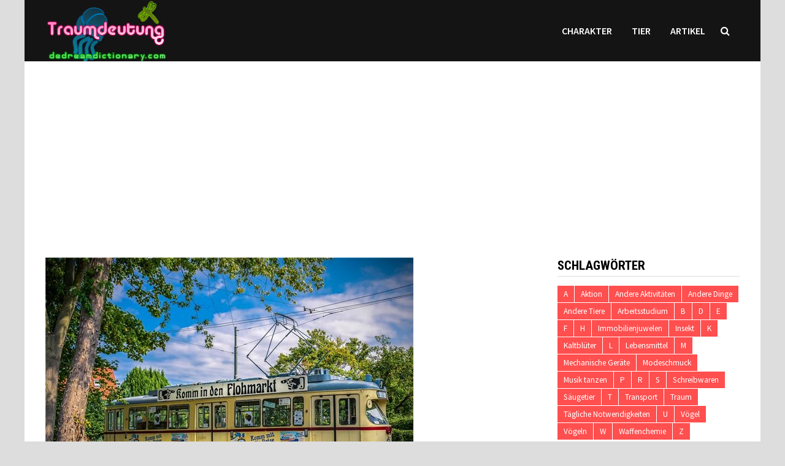

--- FILE ---
content_type: text/html; charset=UTF-8
request_url: https://www.dedreamdictionary.com/traumdeutung-und-wahrsagerei-von-strassenbahnen/
body_size: 10133
content:
<!doctype html>
<html lang="de">
<head>
	<meta charset="UTF-8">
	<meta name="viewport" content="width=device-width, initial-scale=1">
	<link rel='stylesheet' href='https://cdnjs.cloudflare.com/ajax/libs/font-awesome/5.15.4/css/all.min.css' type='text/css' />
	<link rel="profile" href="https://gmpg.org/xfn/11">
	<title>Traumdeutung und Wahrsagerei von Straßenbahnen &#8211; Traumdeutung</title>
<link rel='dns-prefetch' href='//fonts.googleapis.com' />
<link rel='dns-prefetch' href='//s.w.org' />
<link rel="alternate" type="application/rss+xml" title="Traumdeutung &raquo; Feed" href="https://www.dedreamdictionary.com/feed/" />
<link rel="alternate" type="application/rss+xml" title="Traumdeutung &raquo; Kommentar-Feed" href="https://www.dedreamdictionary.com/comments/feed/" />
<link rel="alternate" type="application/rss+xml" title="Traumdeutung &raquo; Traumdeutung und Wahrsagerei von Straßenbahnen-Kommentar-Feed" href="https://www.dedreamdictionary.com/traumdeutung-und-wahrsagerei-von-strassenbahnen/feed/" />
		<script type="text/javascript">
			window._wpemojiSettings = {"baseUrl":"https:\/\/s.w.org\/images\/core\/emoji\/11\/72x72\/","ext":".png","svgUrl":"https:\/\/s.w.org\/images\/core\/emoji\/11\/svg\/","svgExt":".svg","source":{"concatemoji":"https:\/\/www.dedreamdictionary.com\/wp-includes\/js\/wp-emoji-release.min.js?ver=4.9.28"}};
			!function(e,a,t){var n,r,o,i=a.createElement("canvas"),p=i.getContext&&i.getContext("2d");function s(e,t){var a=String.fromCharCode;p.clearRect(0,0,i.width,i.height),p.fillText(a.apply(this,e),0,0);e=i.toDataURL();return p.clearRect(0,0,i.width,i.height),p.fillText(a.apply(this,t),0,0),e===i.toDataURL()}function c(e){var t=a.createElement("script");t.src=e,t.defer=t.type="text/javascript",a.getElementsByTagName("head")[0].appendChild(t)}for(o=Array("flag","emoji"),t.supports={everything:!0,everythingExceptFlag:!0},r=0;r<o.length;r++)t.supports[o[r]]=function(e){if(!p||!p.fillText)return!1;switch(p.textBaseline="top",p.font="600 32px Arial",e){case"flag":return s([55356,56826,55356,56819],[55356,56826,8203,55356,56819])?!1:!s([55356,57332,56128,56423,56128,56418,56128,56421,56128,56430,56128,56423,56128,56447],[55356,57332,8203,56128,56423,8203,56128,56418,8203,56128,56421,8203,56128,56430,8203,56128,56423,8203,56128,56447]);case"emoji":return!s([55358,56760,9792,65039],[55358,56760,8203,9792,65039])}return!1}(o[r]),t.supports.everything=t.supports.everything&&t.supports[o[r]],"flag"!==o[r]&&(t.supports.everythingExceptFlag=t.supports.everythingExceptFlag&&t.supports[o[r]]);t.supports.everythingExceptFlag=t.supports.everythingExceptFlag&&!t.supports.flag,t.DOMReady=!1,t.readyCallback=function(){t.DOMReady=!0},t.supports.everything||(n=function(){t.readyCallback()},a.addEventListener?(a.addEventListener("DOMContentLoaded",n,!1),e.addEventListener("load",n,!1)):(e.attachEvent("onload",n),a.attachEvent("onreadystatechange",function(){"complete"===a.readyState&&t.readyCallback()})),(n=t.source||{}).concatemoji?c(n.concatemoji):n.wpemoji&&n.twemoji&&(c(n.twemoji),c(n.wpemoji)))}(window,document,window._wpemojiSettings);
		</script>
		<style type="text/css">
img.wp-smiley,
img.emoji {
	display: inline !important;
	border: none !important;
	box-shadow: none !important;
	height: 1em !important;
	width: 1em !important;
	margin: 0 .07em !important;
	vertical-align: -0.1em !important;
	background: none !important;
	padding: 0 !important;
}
</style>
<link rel='stylesheet' id='font-awesome-css'  href='https://www.dedreamdictionary.com/wp-content/themes/bam/assets/css/font-awesome.min.css?ver=4.7.0' type='text/css' media='all' />
<link rel='stylesheet' id='bam-style-css'  href='https://www.dedreamdictionary.com/wp-content/themes/bam/style.css?ver=4.9.28' type='text/css' media='all' />
<link rel='stylesheet' id='bam-google-fonts-css'  href='https://fonts.googleapis.com/css?family=Source+Sans+Pro%3A100%2C200%2C300%2C400%2C500%2C600%2C700%2C800%2C900%2C100i%2C200i%2C300i%2C400i%2C500i%2C600i%2C700i%2C800i%2C900i|Roboto+Condensed%3A100%2C200%2C300%2C400%2C500%2C600%2C700%2C800%2C900%2C100i%2C200i%2C300i%2C400i%2C500i%2C600i%2C700i%2C800i%2C900i%26subset%3Dlatin' type='text/css' media='all' />
<script type='text/javascript' src='https://www.dedreamdictionary.com/wp-includes/js/jquery/jquery.js?ver=1.12.4'></script>
<script type='text/javascript' src='https://www.dedreamdictionary.com/wp-includes/js/jquery/jquery-migrate.min.js?ver=1.4.1'></script>
<link rel='https://api.w.org/' href='https://www.dedreamdictionary.com/wp-json/' />
<link rel="EditURI" type="application/rsd+xml" title="RSD" href="https://www.dedreamdictionary.com/xmlrpc.php?rsd" />
<link rel="wlwmanifest" type="application/wlwmanifest+xml" href="https://www.dedreamdictionary.com/wp-includes/wlwmanifest.xml" /> 
<link rel='prev' title='Traumdeutung und Wahrsagerei des Floßes' href='https://www.dedreamdictionary.com/traumdeutung-und-wahrsagerei-des-flosses/' />
<link rel='next' title='Traumdeutung und Wahrsagerei auf der Fähre' href='https://www.dedreamdictionary.com/traumdeutung-und-wahrsagerei-auf-der-faehre/' />
<meta name="generator" content="WordPress 4.9.28" />
<link rel="canonical" href="https://www.dedreamdictionary.com/traumdeutung-und-wahrsagerei-von-strassenbahnen/" />
<link rel='shortlink' href='https://www.dedreamdictionary.com/?p=5757' />
<link rel="alternate" type="application/json+oembed" href="https://www.dedreamdictionary.com/wp-json/oembed/1.0/embed?url=https%3A%2F%2Fwww.dedreamdictionary.com%2Ftraumdeutung-und-wahrsagerei-von-strassenbahnen%2F" />
<link rel="alternate" type="text/xml+oembed" href="https://www.dedreamdictionary.com/wp-json/oembed/1.0/embed?url=https%3A%2F%2Fwww.dedreamdictionary.com%2Ftraumdeutung-und-wahrsagerei-von-strassenbahnen%2F&#038;format=xml" />
<link rel="pingback" href="https://www.dedreamdictionary.com/xmlrpc.php">		<style type="text/css">
					.site-title,
			.site-description {
				position: absolute;
				clip: rect(1px, 1px, 1px, 1px);
				display: none;
			}
				</style>
		
		<style type="text/css" id="theme-custom-css">
			/* Header CSS */
                    body.boxed-layout #page {
                        max-width: 1200px;
                    }
                /* Color CSS */
                    .page-content a:hover,
                    .entry-content a:hover {
                        color: #00aeef;
                    }
                
                    body.boxed-layout.custom-background,
                    body.boxed-layout {
                        background-color: #dddddd;
                    }
                
                    body.boxed-layout.custom-background.separate-containers,
                    body.boxed-layout.separate-containers {
                        background-color: #dddddd;
                    }
                
                    body.wide-layout.custom-background.separate-containers,
                    body.wide-layout.separate-containers {
                        background-color: #eeeeee;
                    }
                /* Header CSS */
                        .site-header.horizontal-style .site-branding-inner { height: 100px; }
                        .site-header.horizontal-style .main-navigation ul li a, .site-header.horizontal-style .bam-search-button-icon, .site-header.horizontal-style .menu-toggle { line-height: 100px; }
                        .site-header.horizontal-style .main-navigation ul ul li a { line-height: 1.3; }
                        .site-header.horizontal-style .bam-search-box-container { top: 100px; }
                    
                        .site-header.horizontal-style .main-navigation ul ul li a:hover {
                            color: #ffffff;
                        }
                    /* Typography CSS */.site-title, .site-header.horizontal-style .site-title{font-size:24px;}/* Footer CSS */
                    .site-info a {
                        color: #008000;
                    }		</style>

	<script data-ad-client="ca-pub-3058099962983964" async src="https://pagead2.googlesyndication.com/pagead/js/adsbygoogle.js"></script>
<style>
	.social-share-wrapper {
		margin: 40px 0;
		padding: 20px 0;
		border-top: 1px solid #eee;
		border-bottom: 1px solid #eee;
	}
	
	.share-label {
		display: block;
		margin-bottom: 15px;
		font-weight: 600;
		color: #666;
	}
	
	.social-share-buttons {
		list-style: none;
		padding: 0;
		margin: 0;
		display: flex;
		gap: 15px;
	}
	
	.social-share-buttons li {
		margin: 0;
	}
	
	.social-share-buttons a {
		display: flex;
		align-items: center;
		justify-content: center;
		width: 40px;
		height: 40px;
		border-radius: 50%;
		color: white;
		text-decoration: none;
		transition: transform 0.3s ease;
	}
	
	.social-share-buttons a:hover {
		transform: translateY(-2px);
	}
	
	.facebook-share { background: #3b5998; }
	.twitter-share { background: #1da1f2; }
	.linkedin-share { background: #0077b5; }
	.pinterest-share { background: #bd081c; }
	.reddit-share { background: #ff4500; }
	
	@media (max-width: 480px) {
		.social-share-buttons {
			flex-wrap: wrap;
			justify-content: center;
		}
	}
</style>
</head>

<body class="post-template-default single single-post postid-5757 single-format-standard wp-custom-logo boxed-layout right-sidebar one-container">



<div id="page" class="site">
	<a class="skip-link screen-reader-text" href="#content">Zum Inhalt springen</a>

	
	


<header id="masthead" class="site-header horizontal-style">

    
    


<div id="site-header-inner-wrap">
    <div id="site-header-inner" class="clearfix container">
        <div class="site-branding">
    <div class="site-branding-inner">

                    <div class="site-logo-image"><a href="https://www.dedreamdictionary.com/" class="custom-logo-link" rel="home" itemprop="url"><img width="201" height="100" src="https://www.dedreamdictionary.com/wp-content/uploads/2025/05/2025052208425233.png" class="custom-logo" alt="Traumdeutung" itemprop="logo" /></a></div>
        
        <div class="site-branding-text">
                            <p class="site-title"><a href="https://www.dedreamdictionary.com/" rel="home">Traumdeutung</a></p>
                        </div><!-- .site-branding-text -->

    </div><!-- .site-branding-inner -->
</div><!-- .site-branding -->        
<nav id="site-navigation" class="main-navigation">

    <div id="site-navigation-inner" class="align-left show-search">
        
        <div class="menu-memo-container"><ul id="primary-menu" class="menu"><li id="menu-item-52" class="menu-item menu-item-type-taxonomy menu-item-object-category menu-item-52"><a href="https://www.dedreamdictionary.com/category/charakter/">Charakter</a></li>
<li id="menu-item-4728" class="menu-item menu-item-type-taxonomy menu-item-object-category menu-item-4728"><a href="https://www.dedreamdictionary.com/category/tier/">Tier</a></li>
<li id="menu-item-6661" class="menu-item menu-item-type-taxonomy menu-item-object-category current-post-ancestor current-menu-parent current-post-parent menu-item-6661"><a href="https://www.dedreamdictionary.com/category/artikel/">Artikel</a></li>
</ul></div><div class="bam-search-button-icon">
    <i class="fa fa-search" aria-hidden="true"></i>
</div>
<div class="bam-search-box-container">
    <div class="bam-search-box">
        <form role="search" method="get" class="search-form" action="https://www.dedreamdictionary.com/">
				<label>
					<span class="screen-reader-text">Suche nach:</span>
					<input type="search" class="search-field" placeholder="Suchen …" value="" name="s" />
				</label>
				<input type="submit" class="search-submit" value="Suchen" />
			</form>    </div><!-- th-search-box -->
</div><!-- .th-search-box-container -->

        <button class="menu-toggle" aria-controls="primary-menu" aria-expanded="false"><i class="fa fa-bars"></i>Menü</button>
        
    </div><!-- .container -->
    
</nav><!-- #site-navigation -->    </div>
</div>

<div class="mobile-dropdown">
    <nav class="mobile-navigation">
        <div class="menu-memo-container"><ul id="primary-menu" class="menu"><li class="menu-item menu-item-type-taxonomy menu-item-object-category menu-item-52"><a href="https://www.dedreamdictionary.com/category/charakter/">Charakter</a></li>
<li class="menu-item menu-item-type-taxonomy menu-item-object-category menu-item-4728"><a href="https://www.dedreamdictionary.com/category/tier/">Tier</a></li>
<li class="menu-item menu-item-type-taxonomy menu-item-object-category current-post-ancestor current-menu-parent current-post-parent menu-item-6661"><a href="https://www.dedreamdictionary.com/category/artikel/">Artikel</a></li>
</ul></div>    </nav>
</div>


    
         
</header><!-- #masthead -->
<center>
<script async src="https://pagead2.googlesyndication.com/pagead/js/adsbygoogle.js"></script>
<!--  auto -->
<ins class="adsbygoogle"
     style="display:block"
     data-ad-client="ca-pub-3058099962983964"
     data-ad-slot="7045456128"
     data-ad-format="auto"
     data-full-width-responsive="true"></ins>
<script>
     (adsbygoogle = window.adsbygoogle || []).push({});
</script>
</center>

	
	<div id="content" class="site-content">
		<div class="container">

	
	<div id="primary" class="content-area">

		
		<main id="main" class="site-main">

			
			
<article id="post-5757" class="bam-single-post post-5757 post type-post status-publish format-standard has-post-thumbnail hentry category-artikel tag-transport">
	
					<div class="post-thumbnail">
					<img width="600" height="400" src="https://www.dedreamdictionary.com/wp-content/uploads/2021/05/477-1.jpg" class="attachment-bam-large size-bam-large wp-post-image" alt="" srcset="https://www.dedreamdictionary.com/wp-content/uploads/2021/05/477-1.jpg 600w, https://www.dedreamdictionary.com/wp-content/uploads/2021/05/477-1-300x200.jpg 300w" sizes="(max-width: 600px) 100vw, 600px" />				</div><!-- .post-thumbnail -->
			
		
	<div class="category-list">
			</div><!-- .category-list -->

	<header class="entry-header">
		<h1 class="entry-title">Traumdeutung und Wahrsagerei von Straßenbahnen</h1>			<div class="entry-meta">
				<span class="posted-on"><i class="fa fa-clock-o"></i><a href="https://www.dedreamdictionary.com/traumdeutung-und-wahrsagerei-von-strassenbahnen/" rel="bookmark"><time class="entry-date published" datetime="2021-05-19T07:44:00+01:00">19. Mai 2021</time><time class="updated" datetime="2021-05-19T08:19:20+01:00">19. Mai 2021</time></a></span>			</div><!-- .entry-meta -->
			</header><!-- .entry-header -->

	
	
	<div class="entry-content">
<script async src="https://pagead2.googlesyndication.com/pagead/js/adsbygoogle.js"></script>
<!--  auto -->
<ins class="adsbygoogle"
     style="display:block"
     data-ad-client="ca-pub-3058099962983964"
     data-ad-slot="7045456128"
     data-ad-format="auto"
     data-full-width-responsive="true"></ins>
<script>
     (adsbygoogle = window.adsbygoogle || []).push({});
</script>
		<p>Die Traumdeutung der Straßenbahn hat den Einfluss und die Reaktion der Realität sowie die subjektive Vorstellungskraft des Träumers. Bitte lesen Sie die Traumdeutung der Straßenbahn unten, um sie besser organisieren zu können.</p>
<p>Straßenbahn ist eine Art Stadtverkehr ohne Luftverschmutzung. &#8222;Tram&#8220; repräsentiert die Veränderung des Geistes und die neue Energie, die dafür benötigt wird. Der Traum, mit der Straßenbahn irgendwohin zu fahren, drückt die Stimmung aus, mit einem neuen Ziel neu anzufangen.</p>
<p>Die Straßenbahn im Traum symbolisiert manchmal trübe Liebe.</p>
<p>Zu träumen, dass Sie auf die Straßenbahn warten, zeigt an, dass Sie auf eine dunstige Beziehung warten. Vielleicht haben Sie eine gute Zuneigung zu jemandem, aber Sie haben gerade angefangen, sich zu verabreden.</p><div>
<script async src="https://pagead2.googlesyndication.com/pagead/js/adsbygoogle.js"></script>
<!--  auto -->
<ins class="adsbygoogle"
     style="display:block"
     data-ad-client="ca-pub-3058099962983964"
     data-ad-slot="7045456128"
     data-ad-format="auto"
     data-full-width-responsive="true"></ins>
<script>
     (adsbygoogle = window.adsbygoogle || []).push({});
</script></div>
<p>Wenn Sie davon träumen, in der Straßenbahn zu sitzen, werden Sie die Liebe bekommen, die Sie erwarten.</p>
<p>Zu träumen, dass Sie eine Straßenbahn fahren, zeigt, dass Sie Vertrauen in diese Beziehung haben und das Leben voller Hoffnung ist. Der Traum, dass die Straßenbahn unterwegs kaputt geht, deutet darauf hin, dass Ihre Beziehung Rückschläge erleiden wird.</p>
<p>Wenn man davon träumt, in der Straßenbahn zu sitzen, die zwischen den Gebäuden fährt, wird das Leben beschäftigt sein und nach Dingen rennen, die von anderen anvertraut wurden, und es gibt keine Zeit zum Ausruhen.</p>
<div>
<script async src="https://pagead2.googlesyndication.com/pagead/js/adsbygoogle.js"></script>
<!--  auto -->
<ins class="adsbygoogle"
     style="display:block"
     data-ad-client="ca-pub-3058099962983964"
     data-ad-slot="7045456128"
     data-ad-format="auto"
     data-full-width-responsive="true"></ins>
<script>
     (adsbygoogle = window.adsbygoogle || []).push({});
</script></div>
        <div class="social-share-wrapper">
            <ul class="social-share-buttons">
                <li>
                    <a class="facebook-share" href="https://www.facebook.com/sharer/sharer.php?u=https%3A%2F%2Fwww.dedreamdictionary.com%2Ftraumdeutung-und-wahrsagerei-von-strassenbahnen%2F" target="_blank" rel="nofollow noopener" aria-label="Share on Facebook">
                        <i class="fab fa-facebook-f"></i>
                    </a>
                </li>
                <li>
                    <a class="twitter-share" href="https://twitter.com/intent/tweet?text=Traumdeutung+und+Wahrsagerei+von+Stra%C3%9Fenbahnen&url=https%3A%2F%2Fwww.dedreamdictionary.com%2Ftraumdeutung-und-wahrsagerei-von-strassenbahnen%2F" target="_blank" rel="nofollow noopener" aria-label="Share on Twitter">
                        <i class="fab fa-twitter"></i>
                    </a>
                </li>
                <li>
                    <a class="linkedin-share" href="https://www.linkedin.com/sharing/share-offsite/?url=https%3A%2F%2Fwww.dedreamdictionary.com%2Ftraumdeutung-und-wahrsagerei-von-strassenbahnen%2F" target="_blank" rel="nofollow noopener" aria-label="Share on LinkedIn">
                        <i class="fab fa-linkedin-in"></i>
                    </a>
                </li>
                <li>
                    <a class="pinterest-share" href="https://pinterest.com/pin/create/button/?url=https%3A%2F%2Fwww.dedreamdictionary.com%2Ftraumdeutung-und-wahrsagerei-von-strassenbahnen%2F&media=https://www.dedreamdictionary.com/wp-content/uploads/2021/05/477-1.jpg&description=Traumdeutung+und+Wahrsagerei+von+Stra%C3%9Fenbahnen" target="_blank" rel="nofollow noopener" aria-label="Share on Pinterest">
                        <i class="fab fa-pinterest-p"></i>
                    </a>
                </li>
                <li>
                    <a class="reddit-share" href="https://reddit.com/submit?url=https%3A%2F%2Fwww.dedreamdictionary.com%2Ftraumdeutung-und-wahrsagerei-von-strassenbahnen%2F&title=Traumdeutung+und+Wahrsagerei+von+Stra%C3%9Fenbahnen" target="_blank" rel="nofollow noopener" aria-label="Share on Reddit">
                        <i class="fab fa-reddit-alien"></i>
                    </a>
                </li>
            </ul>
        </div><script async src="https://pagead2.googlesyndication.com/pagead/js/adsbygoogle.js"></script>
<!--  auto -->
<ins class="adsbygoogle"
     style="display:block"
     data-ad-client="ca-pub-3058099962983964"
     data-ad-slot="7045456128"
     data-ad-format="auto"
     data-full-width-responsive="true"></ins>
<script>
     (adsbygoogle = window.adsbygoogle || []).push({});
</script>
	</div><!-- .entry-content -->

	
	<footer class="entry-footer">
		<div class="tags-links"><span class="bam-tags-title">Verschlagwortet</span><a href="https://www.dedreamdictionary.com/tag/transport/" rel="tag">Transport</a></div>	</footer><!-- .entry-footer -->
</article><!-- #post-5757 -->
	<nav class="navigation post-navigation" role="navigation">
		<h2 class="screen-reader-text">Beitragsnavigation</h2>
		<div class="nav-links"><div class="nav-previous"><a href="https://www.dedreamdictionary.com/traumdeutung-und-wahrsagerei-des-flosses/" rel="prev"><span class="meta-nav" aria-hidden="true">Vorheriger Beitrag</span> <span class="screen-reader-text">Vorheriger Beitrag:</span> <br/><span class="post-title">Traumdeutung und Wahrsagerei des Floßes</span></a></div><div class="nav-next"><a href="https://www.dedreamdictionary.com/traumdeutung-und-wahrsagerei-auf-der-faehre/" rel="next"><span class="meta-nav" aria-hidden="true">Nächster Beitrag</span> <span class="screen-reader-text">Nächster Beitrag:</span> <br/><span class="post-title">Traumdeutung und Wahrsagerei auf der Fähre</span></a></div></div>
	</nav><div class="bam-authorbox clearfix">

    <div class="bam-author-img">
        <img src="//www.dedreamdictionary.com/wp-content/uploads/2025/05/2025052209021719.jpg" width="100" height="100">
    </div>

    <div class="bam-author-content">
        <h4 class="author-name">dedreamdictionary.com</h4>
        <p class="author-description">Wir forschen und tauschen uns über Traumurteile und Traum-Wahrsagerei aus, einschließlich chinesischer Wahrsagerei und Zhou Gongs Traumdeutung.</p>
       
                    
    </div>

</div>


<div class="bam-related-posts clearfix">

    <h3 class="related-section-title">Das könnte dich auch interessieren</h3>

    <div class="related-posts-wrap">
                    <div class="related-post">
                <div class="related-post-thumbnail">
                    <a href="https://www.dedreamdictionary.com/schild-und-die-bedeutung-von-schild-traumdeutung/">
                        <img width="445" height="265" src="https://www.dedreamdictionary.com/wp-content/uploads/2021/12/5791-1-445x265.jpg" class="attachment-bam-thumb size-bam-thumb wp-post-image" alt="" />                    </a>
                </div><!-- .related-post-thumbnail -->
                <h3 class="related-post-title">
                    <a href="https://www.dedreamdictionary.com/schild-und-die-bedeutung-von-schild-traumdeutung/" rel="bookmark" title="Schild und die Bedeutung von Schild Traumdeutung">
                        Schild und die Bedeutung von Schild Traumdeutung                    </a>
                </h3><!-- .related-post-title -->
                <div class="related-post-meta"><span class="posted-on"><i class="fa fa-clock-o"></i><a href="https://www.dedreamdictionary.com/schild-und-die-bedeutung-von-schild-traumdeutung/" rel="bookmark"><time class="entry-date published" datetime="2021-12-21T06:22:20+01:00">21. Dezember 2021</time><time class="updated" datetime="2021-12-21T07:07:29+01:00">21. Dezember 2021</time></a></span></div>
            </div><!-- .related-post -->
                    <div class="related-post">
                <div class="related-post-thumbnail">
                    <a href="https://www.dedreamdictionary.com/traumdeutung-und-wahrsagerei-von-kuenstlerischen-fotos/">
                        <img width="445" height="265" src="https://www.dedreamdictionary.com/wp-content/uploads/2021/08/79638-1-445x265.jpg" class="attachment-bam-thumb size-bam-thumb wp-post-image" alt="" />                    </a>
                </div><!-- .related-post-thumbnail -->
                <h3 class="related-post-title">
                    <a href="https://www.dedreamdictionary.com/traumdeutung-und-wahrsagerei-von-kuenstlerischen-fotos/" rel="bookmark" title="Traumdeutung und Wahrsagerei von künstlerischen Fotos">
                        Traumdeutung und Wahrsagerei von künstlerischen Fotos                    </a>
                </h3><!-- .related-post-title -->
                <div class="related-post-meta"><span class="posted-on"><i class="fa fa-clock-o"></i><a href="https://www.dedreamdictionary.com/traumdeutung-und-wahrsagerei-von-kuenstlerischen-fotos/" rel="bookmark"><time class="entry-date published" datetime="2021-08-23T06:45:58+01:00">23. August 2021</time><time class="updated" datetime="2021-08-23T08:22:06+01:00">23. August 2021</time></a></span></div>
            </div><!-- .related-post -->
                    <div class="related-post">
                <div class="related-post-thumbnail">
                    <a href="https://www.dedreamdictionary.com/traumdeutung-und-wahrsagerei-von-shampoo/">
                        <img width="445" height="265" src="https://www.dedreamdictionary.com/wp-content/uploads/2021/07/8867-1-445x265.jpg" class="attachment-bam-thumb size-bam-thumb wp-post-image" alt="" />                    </a>
                </div><!-- .related-post-thumbnail -->
                <h3 class="related-post-title">
                    <a href="https://www.dedreamdictionary.com/traumdeutung-und-wahrsagerei-von-shampoo/" rel="bookmark" title="Traumdeutung und Wahrsagerei von Shampoo">
                        Traumdeutung und Wahrsagerei von Shampoo                    </a>
                </h3><!-- .related-post-title -->
                <div class="related-post-meta"><span class="posted-on"><i class="fa fa-clock-o"></i><a href="https://www.dedreamdictionary.com/traumdeutung-und-wahrsagerei-von-shampoo/" rel="bookmark"><time class="entry-date published" datetime="2021-07-16T10:22:57+01:00">16. Juli 2021</time><time class="updated" datetime="2021-07-16T11:01:09+01:00">16. Juli 2021</time></a></span></div>
            </div><!-- .related-post -->
                    <div class="related-post">
                <div class="related-post-thumbnail">
                    <a href="https://www.dedreamdictionary.com/die-bedeutung-der-traumdeutung-auf-latein/">
                        <img width="445" height="265" src="https://www.dedreamdictionary.com/wp-content/uploads/2021/08/4957-1-445x265.jpg" class="attachment-bam-thumb size-bam-thumb wp-post-image" alt="" />                    </a>
                </div><!-- .related-post-thumbnail -->
                <h3 class="related-post-title">
                    <a href="https://www.dedreamdictionary.com/die-bedeutung-der-traumdeutung-auf-latein/" rel="bookmark" title="Die Bedeutung der Traumdeutung auf Latein">
                        Die Bedeutung der Traumdeutung auf Latein                    </a>
                </h3><!-- .related-post-title -->
                <div class="related-post-meta"><span class="posted-on"><i class="fa fa-clock-o"></i><a href="https://www.dedreamdictionary.com/die-bedeutung-der-traumdeutung-auf-latein/" rel="bookmark"><time class="entry-date published" datetime="2021-08-10T10:44:29+01:00">10. August 2021</time><time class="updated" datetime="2021-08-10T13:35:27+01:00">10. August 2021</time></a></span></div>
            </div><!-- .related-post -->
                    <div class="related-post">
                <div class="related-post-thumbnail">
                    <a href="https://www.dedreamdictionary.com/essentraumdeutung-und-wahrsagerei/">
                        <img width="445" height="265" src="https://www.dedreamdictionary.com/wp-content/uploads/2021/05/500-1-445x265.jpg" class="attachment-bam-thumb size-bam-thumb wp-post-image" alt="" />                    </a>
                </div><!-- .related-post-thumbnail -->
                <h3 class="related-post-title">
                    <a href="https://www.dedreamdictionary.com/essentraumdeutung-und-wahrsagerei/" rel="bookmark" title="Essentraumdeutung und Wahrsagerei">
                        Essentraumdeutung und Wahrsagerei                    </a>
                </h3><!-- .related-post-title -->
                <div class="related-post-meta"><span class="posted-on"><i class="fa fa-clock-o"></i><a href="https://www.dedreamdictionary.com/essentraumdeutung-und-wahrsagerei/" rel="bookmark"><time class="entry-date published" datetime="2021-05-30T06:03:55+01:00">30. Mai 2021</time><time class="updated" datetime="2021-05-30T10:41:16+01:00">30. Mai 2021</time></a></span></div>
            </div><!-- .related-post -->
                    <div class="related-post">
                <div class="related-post-thumbnail">
                    <a href="https://www.dedreamdictionary.com/traumdeutung-von-gruener-kleidung/">
                        <img width="445" height="265" src="https://www.dedreamdictionary.com/wp-content/uploads/2021/09/140460-1-445x265.jpg" class="attachment-bam-thumb size-bam-thumb wp-post-image" alt="" />                    </a>
                </div><!-- .related-post-thumbnail -->
                <h3 class="related-post-title">
                    <a href="https://www.dedreamdictionary.com/traumdeutung-von-gruener-kleidung/" rel="bookmark" title="Traumdeutung von grüner Kleidung">
                        Traumdeutung von grüner Kleidung                    </a>
                </h3><!-- .related-post-title -->
                <div class="related-post-meta"><span class="posted-on"><i class="fa fa-clock-o"></i><a href="https://www.dedreamdictionary.com/traumdeutung-von-gruener-kleidung/" rel="bookmark"><time class="entry-date published" datetime="2021-09-18T04:55:55+01:00">18. September 2021</time><time class="updated" datetime="2021-09-18T05:50:43+01:00">18. September 2021</time></a></span></div>
            </div><!-- .related-post -->
            </div><!-- .related-post-wrap-->

</div><!-- .related-posts -->


			
		</main><!-- #main -->

		
	</div><!-- #primary -->

	


<aside id="secondary" class="widget-area">

	
	<section id="tag_cloud-2" class="widget widget_tag_cloud"><h4 class="widget-title">Schlagwörter</h4><div class="tagcloud"><a href="https://www.dedreamdictionary.com/tag/a/" class="tag-cloud-link tag-link-31 tag-link-position-1" style="font-size: 10pt;">A</a>
<a href="https://www.dedreamdictionary.com/tag/aktion/" class="tag-cloud-link tag-link-25 tag-link-position-2" style="font-size: 10pt;">Aktion</a>
<a href="https://www.dedreamdictionary.com/tag/andere-aktivitaeten/" class="tag-cloud-link tag-link-24 tag-link-position-3" style="font-size: 10pt;">Andere Aktivitäten</a>
<a href="https://www.dedreamdictionary.com/tag/andere-dinge/" class="tag-cloud-link tag-link-19 tag-link-position-4" style="font-size: 10pt;">Andere Dinge</a>
<a href="https://www.dedreamdictionary.com/tag/andere-tiere/" class="tag-cloud-link tag-link-10 tag-link-position-5" style="font-size: 10pt;">Andere Tiere</a>
<a href="https://www.dedreamdictionary.com/tag/arbeitsstudium/" class="tag-cloud-link tag-link-23 tag-link-position-6" style="font-size: 10pt;">Arbeitsstudium</a>
<a href="https://www.dedreamdictionary.com/tag/b/" class="tag-cloud-link tag-link-30 tag-link-position-7" style="font-size: 10pt;">B</a>
<a href="https://www.dedreamdictionary.com/tag/d/" class="tag-cloud-link tag-link-29 tag-link-position-8" style="font-size: 10pt;">D</a>
<a href="https://www.dedreamdictionary.com/tag/e/" class="tag-cloud-link tag-link-39 tag-link-position-9" style="font-size: 10pt;">E</a>
<a href="https://www.dedreamdictionary.com/tag/f/" class="tag-cloud-link tag-link-41 tag-link-position-10" style="font-size: 10pt;">F</a>
<a href="https://www.dedreamdictionary.com/tag/h/" class="tag-cloud-link tag-link-37 tag-link-position-11" style="font-size: 10pt;">H</a>
<a href="https://www.dedreamdictionary.com/tag/immobilienjuwelen/" class="tag-cloud-link tag-link-17 tag-link-position-12" style="font-size: 10pt;">Immobilienjuwelen</a>
<a href="https://www.dedreamdictionary.com/tag/insekt/" class="tag-cloud-link tag-link-9 tag-link-position-13" style="font-size: 10pt;">Insekt</a>
<a href="https://www.dedreamdictionary.com/tag/k/" class="tag-cloud-link tag-link-33 tag-link-position-14" style="font-size: 10pt;">K</a>
<a href="https://www.dedreamdictionary.com/tag/kaltblueter/" class="tag-cloud-link tag-link-7 tag-link-position-15" style="font-size: 10pt;">Kaltblüter</a>
<a href="https://www.dedreamdictionary.com/tag/l/" class="tag-cloud-link tag-link-40 tag-link-position-16" style="font-size: 10pt;">L</a>
<a href="https://www.dedreamdictionary.com/tag/lebensmittel/" class="tag-cloud-link tag-link-13 tag-link-position-17" style="font-size: 10pt;">Lebensmittel</a>
<a href="https://www.dedreamdictionary.com/tag/m/" class="tag-cloud-link tag-link-28 tag-link-position-18" style="font-size: 10pt;">M</a>
<a href="https://www.dedreamdictionary.com/tag/mechanische-geraete/" class="tag-cloud-link tag-link-20 tag-link-position-19" style="font-size: 10pt;">Mechanische Geräte</a>
<a href="https://www.dedreamdictionary.com/tag/modeschmuck/" class="tag-cloud-link tag-link-16 tag-link-position-20" style="font-size: 10pt;">Modeschmuck</a>
<a href="https://www.dedreamdictionary.com/tag/musik-tanzen/" class="tag-cloud-link tag-link-21 tag-link-position-21" style="font-size: 10pt;">Musik tanzen</a>
<a href="https://www.dedreamdictionary.com/tag/p/" class="tag-cloud-link tag-link-43 tag-link-position-22" style="font-size: 10pt;">P</a>
<a href="https://www.dedreamdictionary.com/tag/r/" class="tag-cloud-link tag-link-34 tag-link-position-23" style="font-size: 10pt;">R</a>
<a href="https://www.dedreamdictionary.com/tag/s/" class="tag-cloud-link tag-link-27 tag-link-position-24" style="font-size: 10pt;">S</a>
<a href="https://www.dedreamdictionary.com/tag/schreibwaren/" class="tag-cloud-link tag-link-15 tag-link-position-25" style="font-size: 10pt;">Schreibwaren</a>
<a href="https://www.dedreamdictionary.com/tag/saeugetier/" class="tag-cloud-link tag-link-6 tag-link-position-26" style="font-size: 10pt;">Säugetier</a>
<a href="https://www.dedreamdictionary.com/tag/t/" class="tag-cloud-link tag-link-42 tag-link-position-27" style="font-size: 10pt;">T</a>
<a href="https://www.dedreamdictionary.com/tag/transport/" class="tag-cloud-link tag-link-12 tag-link-position-28" style="font-size: 10pt;">Transport</a>
<a href="https://www.dedreamdictionary.com/tag/traum/" class="tag-cloud-link tag-link-26 tag-link-position-29" style="font-size: 10pt;">Traum</a>
<a href="https://www.dedreamdictionary.com/tag/taegliche-notwendigkeiten/" class="tag-cloud-link tag-link-14 tag-link-position-30" style="font-size: 10pt;">Tägliche Notwendigkeiten</a>
<a href="https://www.dedreamdictionary.com/tag/u/" class="tag-cloud-link tag-link-35 tag-link-position-31" style="font-size: 10pt;">U</a>
<a href="https://www.dedreamdictionary.com/tag/voegel/" class="tag-cloud-link tag-link-8 tag-link-position-32" style="font-size: 10pt;">Vögel</a>
<a href="https://www.dedreamdictionary.com/tag/voegeln/" class="tag-cloud-link tag-link-32 tag-link-position-33" style="font-size: 10pt;">Vögeln</a>
<a href="https://www.dedreamdictionary.com/tag/w/" class="tag-cloud-link tag-link-36 tag-link-position-34" style="font-size: 10pt;">W</a>
<a href="https://www.dedreamdictionary.com/tag/waffenchemie/" class="tag-cloud-link tag-link-18 tag-link-position-35" style="font-size: 10pt;">Waffenchemie</a>
<a href="https://www.dedreamdictionary.com/tag/z/" class="tag-cloud-link tag-link-38 tag-link-position-36" style="font-size: 10pt;">Z</a></div>
</section><section id="sidebar_posts-2" class="widget widget_sidebar_posts">		<div class="bam-category-posts">
		
		
			
								<div class="bms-post clearfix">
													<div class="bms-thumb">
								<a href="https://www.dedreamdictionary.com/traumdeutung-fahrrad-32-verwandte-bedeutungen/" rel="bookmark" title="Traumdeutung Fahrrad: 32 verwandte Bedeutungen">	
									<img width="120" height="85" src="https://www.dedreamdictionary.com/wp-content/uploads/2025/05/2025052308262688-120x85.jpg" class="attachment-bam-small size-bam-small wp-post-image" alt="Träumen Sie vom Fahrrad" />								</a>
							</div>
												<div class="bms-details">
							<h3 class="bms-title"><a href="https://www.dedreamdictionary.com/traumdeutung-fahrrad-32-verwandte-bedeutungen/" rel="bookmark">Traumdeutung Fahrrad: 32 verwandte Bedeutungen</a></h3>							<div class="entry-meta"><span class="posted-on"><i class="fa fa-clock-o"></i><a href="https://www.dedreamdictionary.com/traumdeutung-fahrrad-32-verwandte-bedeutungen/" rel="bookmark"><time class="entry-date published updated" datetime="2025-05-23T10:26:42+01:00">23. Mai 2025</time></a></span></div>
						</div>
					</div><!-- .bms-post -->
								<div class="bms-post clearfix">
													<div class="bms-thumb">
								<a href="https://www.dedreamdictionary.com/traumdeutung-schluessel-23-verwandte-bedeutungen/" rel="bookmark" title="Traumdeutung Schlüssel: 23 verwandte Bedeutungen">	
									<img width="120" height="85" src="https://www.dedreamdictionary.com/wp-content/uploads/2025/05/2025052308230424-120x85.jpg" class="attachment-bam-small size-bam-small wp-post-image" alt="Traumdeutung Schlüssel" />								</a>
							</div>
												<div class="bms-details">
							<h3 class="bms-title"><a href="https://www.dedreamdictionary.com/traumdeutung-schluessel-23-verwandte-bedeutungen/" rel="bookmark">Traumdeutung Schlüssel: 23 verwandte Bedeutungen</a></h3>							<div class="entry-meta"><span class="posted-on"><i class="fa fa-clock-o"></i><a href="https://www.dedreamdictionary.com/traumdeutung-schluessel-23-verwandte-bedeutungen/" rel="bookmark"><time class="entry-date published updated" datetime="2025-05-23T10:23:11+01:00">23. Mai 2025</time></a></span></div>
						</div>
					</div><!-- .bms-post -->
								<div class="bms-post clearfix">
													<div class="bms-thumb">
								<a href="https://www.dedreamdictionary.com/traumdeutung-beerdigung-23-verwandte-bedeutungen/" rel="bookmark" title="Traumdeutung Beerdigung: 23 verwandte Bedeutungen">	
									<img width="120" height="85" src="https://www.dedreamdictionary.com/wp-content/uploads/2025/05/2025052308215228-120x85.jpg" class="attachment-bam-small size-bam-small wp-post-image" alt="Traumdeutung Beerdigung" />								</a>
							</div>
												<div class="bms-details">
							<h3 class="bms-title"><a href="https://www.dedreamdictionary.com/traumdeutung-beerdigung-23-verwandte-bedeutungen/" rel="bookmark">Traumdeutung Beerdigung: 23 verwandte Bedeutungen</a></h3>							<div class="entry-meta"><span class="posted-on"><i class="fa fa-clock-o"></i><a href="https://www.dedreamdictionary.com/traumdeutung-beerdigung-23-verwandte-bedeutungen/" rel="bookmark"><time class="entry-date published updated" datetime="2025-05-23T10:22:02+01:00">23. Mai 2025</time></a></span></div>
						</div>
					</div><!-- .bms-post -->
								<div class="bms-post clearfix">
													<div class="bms-thumb">
								<a href="https://www.dedreamdictionary.com/traumdeutung-blut-41-bedeutungen/" rel="bookmark" title="Traumdeutung Blut: 41 Bedeutungen">	
									<img width="120" height="85" src="https://www.dedreamdictionary.com/wp-content/uploads/2025/05/2025052308163620-120x85.jpg" class="attachment-bam-small size-bam-small wp-post-image" alt="Traumdeutung Blut" />								</a>
							</div>
												<div class="bms-details">
							<h3 class="bms-title"><a href="https://www.dedreamdictionary.com/traumdeutung-blut-41-bedeutungen/" rel="bookmark">Traumdeutung Blut: 41 Bedeutungen</a></h3>							<div class="entry-meta"><span class="posted-on"><i class="fa fa-clock-o"></i><a href="https://www.dedreamdictionary.com/traumdeutung-blut-41-bedeutungen/" rel="bookmark"><time class="entry-date published updated" datetime="2025-05-23T10:16:51+01:00">23. Mai 2025</time></a></span></div>
						</div>
					</div><!-- .bms-post -->
								<div class="bms-post clearfix">
													<div class="bms-thumb">
								<a href="https://www.dedreamdictionary.com/traumdeutung-bananen-19-verwandte-bedeutungen/" rel="bookmark" title="Traumdeutung Bananen: 19 verwandte Bedeutungen">	
									<img width="120" height="85" src="https://www.dedreamdictionary.com/wp-content/uploads/2025/05/2025052308143134-120x85.jpg" class="attachment-bam-small size-bam-small wp-post-image" alt="Traumdeutung Bananen" />								</a>
							</div>
												<div class="bms-details">
							<h3 class="bms-title"><a href="https://www.dedreamdictionary.com/traumdeutung-bananen-19-verwandte-bedeutungen/" rel="bookmark">Traumdeutung Bananen: 19 verwandte Bedeutungen</a></h3>							<div class="entry-meta"><span class="posted-on"><i class="fa fa-clock-o"></i><a href="https://www.dedreamdictionary.com/traumdeutung-bananen-19-verwandte-bedeutungen/" rel="bookmark"><time class="entry-date published updated" datetime="2025-05-23T10:14:38+01:00">23. Mai 2025</time></a></span></div>
						</div>
					</div><!-- .bms-post -->
								<div class="bms-post clearfix">
													<div class="bms-thumb">
								<a href="https://www.dedreamdictionary.com/traumdeutung-pferde-81-verwandte-bedeutungen/" rel="bookmark" title="Traumdeutung Pferde: 81 verwandte Bedeutungen">	
									<img width="120" height="85" src="https://www.dedreamdictionary.com/wp-content/uploads/2025/05/2025052308124041-120x85.jpg" class="attachment-bam-small size-bam-small wp-post-image" alt="Traumdeutung Pferde" />								</a>
							</div>
												<div class="bms-details">
							<h3 class="bms-title"><a href="https://www.dedreamdictionary.com/traumdeutung-pferde-81-verwandte-bedeutungen/" rel="bookmark">Traumdeutung Pferde: 81 verwandte Bedeutungen</a></h3>							<div class="entry-meta"><span class="posted-on"><i class="fa fa-clock-o"></i><a href="https://www.dedreamdictionary.com/traumdeutung-pferde-81-verwandte-bedeutungen/" rel="bookmark"><time class="entry-date published updated" datetime="2025-05-23T10:12:56+01:00">23. Mai 2025</time></a></span></div>
						</div>
					</div><!-- .bms-post -->
								<div class="bms-post clearfix">
													<div class="bms-thumb">
								<a href="https://www.dedreamdictionary.com/traumdeutung-schwimmen-64-verwandte-bedeutungen/" rel="bookmark" title="Traumdeutung  Schwimmen: 64 verwandte Bedeutungen">	
									<img width="120" height="85" src="https://www.dedreamdictionary.com/wp-content/uploads/2025/05/2025052308105193-120x85.jpg" class="attachment-bam-small size-bam-small wp-post-image" alt="Traumdeutung Schwimmen" />								</a>
							</div>
												<div class="bms-details">
							<h3 class="bms-title"><a href="https://www.dedreamdictionary.com/traumdeutung-schwimmen-64-verwandte-bedeutungen/" rel="bookmark">Traumdeutung  Schwimmen: 64 verwandte Bedeutungen</a></h3>							<div class="entry-meta"><span class="posted-on"><i class="fa fa-clock-o"></i><a href="https://www.dedreamdictionary.com/traumdeutung-schwimmen-64-verwandte-bedeutungen/" rel="bookmark"><time class="entry-date published updated" datetime="2025-05-23T10:10:59+01:00">23. Mai 2025</time></a></span></div>
						</div>
					</div><!-- .bms-post -->
								<div class="bms-post clearfix">
													<div class="bms-thumb">
								<a href="https://www.dedreamdictionary.com/traumdeutung-krokodile-24-verwandte-bedeutungen/" rel="bookmark" title="Traumdeutung Krokodile: 24 verwandte Bedeutungen">	
									<img width="120" height="85" src="https://www.dedreamdictionary.com/wp-content/uploads/2025/05/2025052308023522-120x85.jpg" class="attachment-bam-small size-bam-small wp-post-image" alt="Traumdeutung Krokodile" />								</a>
							</div>
												<div class="bms-details">
							<h3 class="bms-title"><a href="https://www.dedreamdictionary.com/traumdeutung-krokodile-24-verwandte-bedeutungen/" rel="bookmark">Traumdeutung Krokodile: 24 verwandte Bedeutungen</a></h3>							<div class="entry-meta"><span class="posted-on"><i class="fa fa-clock-o"></i><a href="https://www.dedreamdictionary.com/traumdeutung-krokodile-24-verwandte-bedeutungen/" rel="bookmark"><time class="entry-date published updated" datetime="2025-05-23T10:02:42+01:00">23. Mai 2025</time></a></span></div>
						</div>
					</div><!-- .bms-post -->
								<div class="bms-post clearfix">
													<div class="bms-thumb">
								<a href="https://www.dedreamdictionary.com/traumdeutung-erdbeben-32-verwandte-bedeutungen/" rel="bookmark" title="Traumdeutung Erdbeben: 32 verwandte Bedeutungen">	
									<img width="120" height="85" src="https://www.dedreamdictionary.com/wp-content/uploads/2025/05/2025052307592635-120x85.jpg" class="attachment-bam-small size-bam-small wp-post-image" alt="Traumdeutung Erdbeben" />								</a>
							</div>
												<div class="bms-details">
							<h3 class="bms-title"><a href="https://www.dedreamdictionary.com/traumdeutung-erdbeben-32-verwandte-bedeutungen/" rel="bookmark">Traumdeutung Erdbeben: 32 verwandte Bedeutungen</a></h3>							<div class="entry-meta"><span class="posted-on"><i class="fa fa-clock-o"></i><a href="https://www.dedreamdictionary.com/traumdeutung-erdbeben-32-verwandte-bedeutungen/" rel="bookmark"><time class="entry-date published updated" datetime="2025-05-23T09:59:32+01:00">23. Mai 2025</time></a></span></div>
						</div>
					</div><!-- .bms-post -->
								<div class="bms-post clearfix">
													<div class="bms-thumb">
								<a href="https://www.dedreamdictionary.com/traumdeutung-drachen-22-verwandte-bedeutungen/" rel="bookmark" title="Traumdeutung Drachen: 22 verwandte Bedeutungen">	
									<img width="120" height="85" src="https://www.dedreamdictionary.com/wp-content/uploads/2025/05/2025052307562669-120x85.jpg" class="attachment-bam-small size-bam-small wp-post-image" alt="Traumdeutung Drachen" />								</a>
							</div>
												<div class="bms-details">
							<h3 class="bms-title"><a href="https://www.dedreamdictionary.com/traumdeutung-drachen-22-verwandte-bedeutungen/" rel="bookmark">Traumdeutung Drachen: 22 verwandte Bedeutungen</a></h3>							<div class="entry-meta"><span class="posted-on"><i class="fa fa-clock-o"></i><a href="https://www.dedreamdictionary.com/traumdeutung-drachen-22-verwandte-bedeutungen/" rel="bookmark"><time class="entry-date published updated" datetime="2025-05-23T09:56:33+01:00">23. Mai 2025</time></a></span></div>
						</div>
					</div><!-- .bms-post -->
								        
        </div><!-- .bam-category-posts -->


	</section><section id="custom_html-4" class="widget_text widget widget_custom_html"><div class="textwidget custom-html-widget"><script async src="https://pagead2.googlesyndication.com/pagead/js/adsbygoogle.js"></script>
<!--  auto -->
<ins class="adsbygoogle"
     style="display:block"
     data-ad-client="ca-pub-3058099962983964"
     data-ad-slot="7045456128"
     data-ad-format="auto"
     data-full-width-responsive="true"></ins>
<script>
     (adsbygoogle = window.adsbygoogle || []).push({});
</script></div></section><section id="archives-3" class="widget widget_archive"><h4 class="widget-title">Archiv</h4>		<label class="screen-reader-text" for="archives-dropdown-3">Archiv</label>
		<select id="archives-dropdown-3" name="archive-dropdown" onchange='document.location.href=this.options[this.selectedIndex].value;'>
			
			<option value="">Monat auswählen</option>
				<option value='https://www.dedreamdictionary.com/2025/05/'> Mai 2025 &nbsp;(50)</option>
	<option value='https://www.dedreamdictionary.com/2025/02/'> Februar 2025 &nbsp;(19)</option>
	<option value='https://www.dedreamdictionary.com/2024/10/'> Oktober 2024 &nbsp;(22)</option>
	<option value='https://www.dedreamdictionary.com/2023/10/'> Oktober 2023 &nbsp;(18)</option>
	<option value='https://www.dedreamdictionary.com/2023/03/'> März 2023 &nbsp;(44)</option>
	<option value='https://www.dedreamdictionary.com/2022/12/'> Dezember 2022 &nbsp;(16)</option>
	<option value='https://www.dedreamdictionary.com/2022/10/'> Oktober 2022 &nbsp;(24)</option>
	<option value='https://www.dedreamdictionary.com/2022/09/'> September 2022 &nbsp;(77)</option>
	<option value='https://www.dedreamdictionary.com/2022/07/'> Juli 2022 &nbsp;(153)</option>
	<option value='https://www.dedreamdictionary.com/2022/06/'> Juni 2022 &nbsp;(66)</option>
	<option value='https://www.dedreamdictionary.com/2022/05/'> Mai 2022 &nbsp;(15)</option>
	<option value='https://www.dedreamdictionary.com/2022/04/'> April 2022 &nbsp;(10)</option>
	<option value='https://www.dedreamdictionary.com/2022/03/'> März 2022 &nbsp;(13)</option>
	<option value='https://www.dedreamdictionary.com/2022/02/'> Februar 2022 &nbsp;(16)</option>
	<option value='https://www.dedreamdictionary.com/2022/01/'> Januar 2022 &nbsp;(31)</option>
	<option value='https://www.dedreamdictionary.com/2021/12/'> Dezember 2021 &nbsp;(122)</option>
	<option value='https://www.dedreamdictionary.com/2021/11/'> November 2021 &nbsp;(303)</option>
	<option value='https://www.dedreamdictionary.com/2021/10/'> Oktober 2021 &nbsp;(198)</option>
	<option value='https://www.dedreamdictionary.com/2021/09/'> September 2021 &nbsp;(157)</option>
	<option value='https://www.dedreamdictionary.com/2021/08/'> August 2021 &nbsp;(179)</option>
	<option value='https://www.dedreamdictionary.com/2021/07/'> Juli 2021 &nbsp;(215)</option>
	<option value='https://www.dedreamdictionary.com/2021/06/'> Juni 2021 &nbsp;(289)</option>
	<option value='https://www.dedreamdictionary.com/2021/05/'> Mai 2021 &nbsp;(367)</option>
	<option value='https://www.dedreamdictionary.com/2021/04/'> April 2021 &nbsp;(284)</option>
	<option value='https://www.dedreamdictionary.com/2021/03/'> März 2021 &nbsp;(582)</option>
	<option value='https://www.dedreamdictionary.com/2021/02/'> Februar 2021 &nbsp;(487)</option>

		</select>
		</section>
		

</aside><!-- #secondary -->

	</div><!-- .container -->
	</div><!-- #content -->

	
	
	<footer id="colophon" class="site-footer">

		
		
		<div class="footer-widget-area clearfix th-columns-3">
			<div class="container">
				<div class="footer-widget-area-inner">
					<div class="col column-1">
											</div>

											<div class="col column-2">
													</div>
					
											<div class="col column-3">
													</div>
					
									</div><!-- .footer-widget-area-inner -->
			</div><!-- .container -->
		</div><!-- .footer-widget-area -->

		<div class="site-info clearfix">
			<div class="container">
				<div class="copyright-container">
					Copyright © 2025 <a href="https://www.dedreamdictionary.com/" title="Traumdeutung">Traumdeutung</a>. In chinesischen Legenden wird Herzog Zhou diese Person durch einen Traum wissen lassen, wenn jemand etwas Wichtiges passieren möchte: Deshalb nennen die Chinesen es [ Zhou Gongs Traumdeutung ].
									</div><!-- .copyright-container -->
			</div><!-- .container -->
		</div><!-- .site-info -->

		
	</footer><!-- #colophon -->

	
</div><!-- #page -->


<script type='text/javascript' src='https://www.dedreamdictionary.com/wp-content/themes/bam/assets/js/scripts.js?ver=4.9.28'></script>
<script type='text/javascript' src='https://www.dedreamdictionary.com/wp-content/themes/bam/assets/js/main-navigation.js?ver=4.9.28'></script>
<script type='text/javascript' src='https://www.dedreamdictionary.com/wp-content/themes/bam/assets/js/skip-link-focus-fix.js?ver=20151215'></script>
<script type='text/javascript' src='https://www.dedreamdictionary.com/wp-content/themes/bam/assets/js/jquery.fitvids.js?ver=4.9.28'></script>
<script type='text/javascript' src='https://www.dedreamdictionary.com/wp-includes/js/comment-reply.min.js?ver=4.9.28'></script>
<script type='text/javascript' src='https://www.dedreamdictionary.com/wp-includes/js/wp-embed.min.js?ver=4.9.28'></script>
</body>
</html>

--- FILE ---
content_type: text/html; charset=utf-8
request_url: https://www.google.com/recaptcha/api2/aframe
body_size: 267
content:
<!DOCTYPE HTML><html><head><meta http-equiv="content-type" content="text/html; charset=UTF-8"></head><body><script nonce="clkXkGgKNVsPzhPNcas9vA">/** Anti-fraud and anti-abuse applications only. See google.com/recaptcha */ try{var clients={'sodar':'https://pagead2.googlesyndication.com/pagead/sodar?'};window.addEventListener("message",function(a){try{if(a.source===window.parent){var b=JSON.parse(a.data);var c=clients[b['id']];if(c){var d=document.createElement('img');d.src=c+b['params']+'&rc='+(localStorage.getItem("rc::a")?sessionStorage.getItem("rc::b"):"");window.document.body.appendChild(d);sessionStorage.setItem("rc::e",parseInt(sessionStorage.getItem("rc::e")||0)+1);localStorage.setItem("rc::h",'1769152441219');}}}catch(b){}});window.parent.postMessage("_grecaptcha_ready", "*");}catch(b){}</script></body></html>